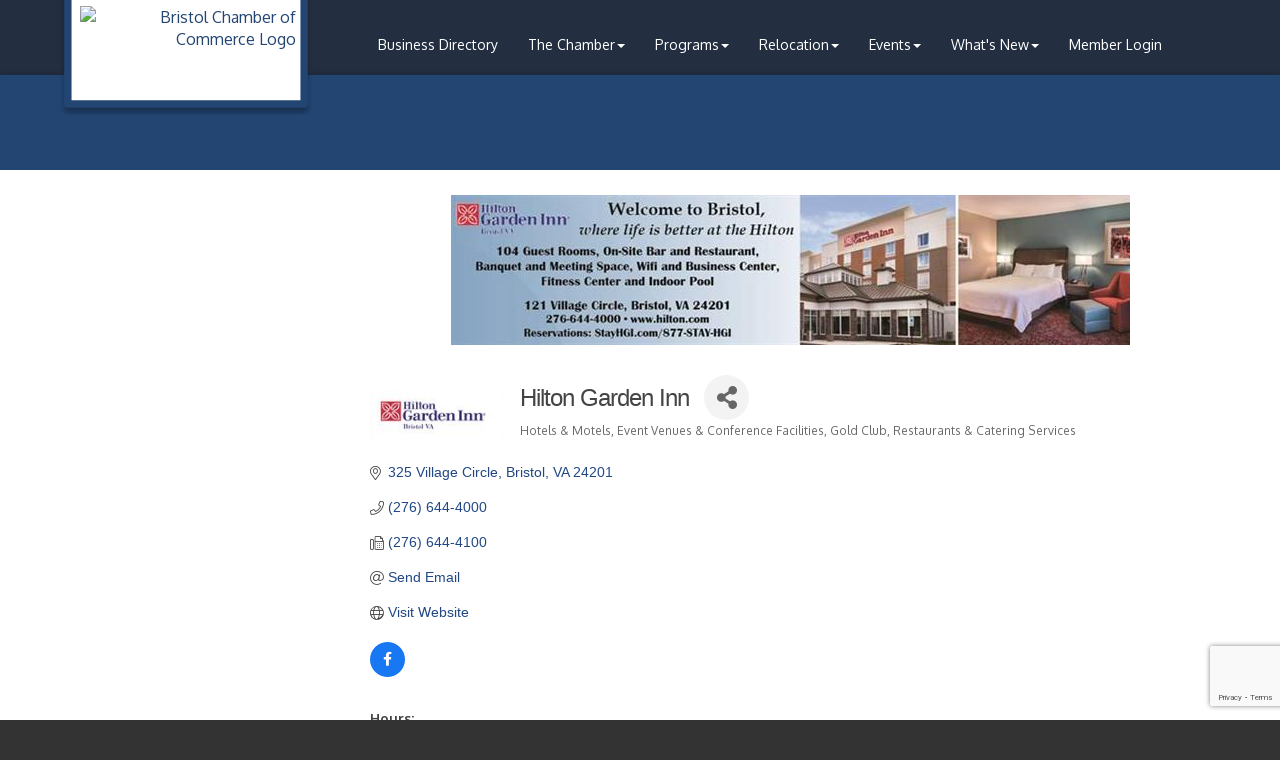

--- FILE ---
content_type: text/html; charset=utf-8
request_url: https://www.google.com/recaptcha/enterprise/anchor?ar=1&k=6LfI_T8rAAAAAMkWHrLP_GfSf3tLy9tKa839wcWa&co=aHR0cHM6Ly93d3cuYnJpc3RvbGNoYW1iZXIuY29tOjQ0Mw..&hl=en&v=N67nZn4AqZkNcbeMu4prBgzg&size=invisible&anchor-ms=20000&execute-ms=30000&cb=ht5lqfnpw7hw
body_size: 48649
content:
<!DOCTYPE HTML><html dir="ltr" lang="en"><head><meta http-equiv="Content-Type" content="text/html; charset=UTF-8">
<meta http-equiv="X-UA-Compatible" content="IE=edge">
<title>reCAPTCHA</title>
<style type="text/css">
/* cyrillic-ext */
@font-face {
  font-family: 'Roboto';
  font-style: normal;
  font-weight: 400;
  font-stretch: 100%;
  src: url(//fonts.gstatic.com/s/roboto/v48/KFO7CnqEu92Fr1ME7kSn66aGLdTylUAMa3GUBHMdazTgWw.woff2) format('woff2');
  unicode-range: U+0460-052F, U+1C80-1C8A, U+20B4, U+2DE0-2DFF, U+A640-A69F, U+FE2E-FE2F;
}
/* cyrillic */
@font-face {
  font-family: 'Roboto';
  font-style: normal;
  font-weight: 400;
  font-stretch: 100%;
  src: url(//fonts.gstatic.com/s/roboto/v48/KFO7CnqEu92Fr1ME7kSn66aGLdTylUAMa3iUBHMdazTgWw.woff2) format('woff2');
  unicode-range: U+0301, U+0400-045F, U+0490-0491, U+04B0-04B1, U+2116;
}
/* greek-ext */
@font-face {
  font-family: 'Roboto';
  font-style: normal;
  font-weight: 400;
  font-stretch: 100%;
  src: url(//fonts.gstatic.com/s/roboto/v48/KFO7CnqEu92Fr1ME7kSn66aGLdTylUAMa3CUBHMdazTgWw.woff2) format('woff2');
  unicode-range: U+1F00-1FFF;
}
/* greek */
@font-face {
  font-family: 'Roboto';
  font-style: normal;
  font-weight: 400;
  font-stretch: 100%;
  src: url(//fonts.gstatic.com/s/roboto/v48/KFO7CnqEu92Fr1ME7kSn66aGLdTylUAMa3-UBHMdazTgWw.woff2) format('woff2');
  unicode-range: U+0370-0377, U+037A-037F, U+0384-038A, U+038C, U+038E-03A1, U+03A3-03FF;
}
/* math */
@font-face {
  font-family: 'Roboto';
  font-style: normal;
  font-weight: 400;
  font-stretch: 100%;
  src: url(//fonts.gstatic.com/s/roboto/v48/KFO7CnqEu92Fr1ME7kSn66aGLdTylUAMawCUBHMdazTgWw.woff2) format('woff2');
  unicode-range: U+0302-0303, U+0305, U+0307-0308, U+0310, U+0312, U+0315, U+031A, U+0326-0327, U+032C, U+032F-0330, U+0332-0333, U+0338, U+033A, U+0346, U+034D, U+0391-03A1, U+03A3-03A9, U+03B1-03C9, U+03D1, U+03D5-03D6, U+03F0-03F1, U+03F4-03F5, U+2016-2017, U+2034-2038, U+203C, U+2040, U+2043, U+2047, U+2050, U+2057, U+205F, U+2070-2071, U+2074-208E, U+2090-209C, U+20D0-20DC, U+20E1, U+20E5-20EF, U+2100-2112, U+2114-2115, U+2117-2121, U+2123-214F, U+2190, U+2192, U+2194-21AE, U+21B0-21E5, U+21F1-21F2, U+21F4-2211, U+2213-2214, U+2216-22FF, U+2308-230B, U+2310, U+2319, U+231C-2321, U+2336-237A, U+237C, U+2395, U+239B-23B7, U+23D0, U+23DC-23E1, U+2474-2475, U+25AF, U+25B3, U+25B7, U+25BD, U+25C1, U+25CA, U+25CC, U+25FB, U+266D-266F, U+27C0-27FF, U+2900-2AFF, U+2B0E-2B11, U+2B30-2B4C, U+2BFE, U+3030, U+FF5B, U+FF5D, U+1D400-1D7FF, U+1EE00-1EEFF;
}
/* symbols */
@font-face {
  font-family: 'Roboto';
  font-style: normal;
  font-weight: 400;
  font-stretch: 100%;
  src: url(//fonts.gstatic.com/s/roboto/v48/KFO7CnqEu92Fr1ME7kSn66aGLdTylUAMaxKUBHMdazTgWw.woff2) format('woff2');
  unicode-range: U+0001-000C, U+000E-001F, U+007F-009F, U+20DD-20E0, U+20E2-20E4, U+2150-218F, U+2190, U+2192, U+2194-2199, U+21AF, U+21E6-21F0, U+21F3, U+2218-2219, U+2299, U+22C4-22C6, U+2300-243F, U+2440-244A, U+2460-24FF, U+25A0-27BF, U+2800-28FF, U+2921-2922, U+2981, U+29BF, U+29EB, U+2B00-2BFF, U+4DC0-4DFF, U+FFF9-FFFB, U+10140-1018E, U+10190-1019C, U+101A0, U+101D0-101FD, U+102E0-102FB, U+10E60-10E7E, U+1D2C0-1D2D3, U+1D2E0-1D37F, U+1F000-1F0FF, U+1F100-1F1AD, U+1F1E6-1F1FF, U+1F30D-1F30F, U+1F315, U+1F31C, U+1F31E, U+1F320-1F32C, U+1F336, U+1F378, U+1F37D, U+1F382, U+1F393-1F39F, U+1F3A7-1F3A8, U+1F3AC-1F3AF, U+1F3C2, U+1F3C4-1F3C6, U+1F3CA-1F3CE, U+1F3D4-1F3E0, U+1F3ED, U+1F3F1-1F3F3, U+1F3F5-1F3F7, U+1F408, U+1F415, U+1F41F, U+1F426, U+1F43F, U+1F441-1F442, U+1F444, U+1F446-1F449, U+1F44C-1F44E, U+1F453, U+1F46A, U+1F47D, U+1F4A3, U+1F4B0, U+1F4B3, U+1F4B9, U+1F4BB, U+1F4BF, U+1F4C8-1F4CB, U+1F4D6, U+1F4DA, U+1F4DF, U+1F4E3-1F4E6, U+1F4EA-1F4ED, U+1F4F7, U+1F4F9-1F4FB, U+1F4FD-1F4FE, U+1F503, U+1F507-1F50B, U+1F50D, U+1F512-1F513, U+1F53E-1F54A, U+1F54F-1F5FA, U+1F610, U+1F650-1F67F, U+1F687, U+1F68D, U+1F691, U+1F694, U+1F698, U+1F6AD, U+1F6B2, U+1F6B9-1F6BA, U+1F6BC, U+1F6C6-1F6CF, U+1F6D3-1F6D7, U+1F6E0-1F6EA, U+1F6F0-1F6F3, U+1F6F7-1F6FC, U+1F700-1F7FF, U+1F800-1F80B, U+1F810-1F847, U+1F850-1F859, U+1F860-1F887, U+1F890-1F8AD, U+1F8B0-1F8BB, U+1F8C0-1F8C1, U+1F900-1F90B, U+1F93B, U+1F946, U+1F984, U+1F996, U+1F9E9, U+1FA00-1FA6F, U+1FA70-1FA7C, U+1FA80-1FA89, U+1FA8F-1FAC6, U+1FACE-1FADC, U+1FADF-1FAE9, U+1FAF0-1FAF8, U+1FB00-1FBFF;
}
/* vietnamese */
@font-face {
  font-family: 'Roboto';
  font-style: normal;
  font-weight: 400;
  font-stretch: 100%;
  src: url(//fonts.gstatic.com/s/roboto/v48/KFO7CnqEu92Fr1ME7kSn66aGLdTylUAMa3OUBHMdazTgWw.woff2) format('woff2');
  unicode-range: U+0102-0103, U+0110-0111, U+0128-0129, U+0168-0169, U+01A0-01A1, U+01AF-01B0, U+0300-0301, U+0303-0304, U+0308-0309, U+0323, U+0329, U+1EA0-1EF9, U+20AB;
}
/* latin-ext */
@font-face {
  font-family: 'Roboto';
  font-style: normal;
  font-weight: 400;
  font-stretch: 100%;
  src: url(//fonts.gstatic.com/s/roboto/v48/KFO7CnqEu92Fr1ME7kSn66aGLdTylUAMa3KUBHMdazTgWw.woff2) format('woff2');
  unicode-range: U+0100-02BA, U+02BD-02C5, U+02C7-02CC, U+02CE-02D7, U+02DD-02FF, U+0304, U+0308, U+0329, U+1D00-1DBF, U+1E00-1E9F, U+1EF2-1EFF, U+2020, U+20A0-20AB, U+20AD-20C0, U+2113, U+2C60-2C7F, U+A720-A7FF;
}
/* latin */
@font-face {
  font-family: 'Roboto';
  font-style: normal;
  font-weight: 400;
  font-stretch: 100%;
  src: url(//fonts.gstatic.com/s/roboto/v48/KFO7CnqEu92Fr1ME7kSn66aGLdTylUAMa3yUBHMdazQ.woff2) format('woff2');
  unicode-range: U+0000-00FF, U+0131, U+0152-0153, U+02BB-02BC, U+02C6, U+02DA, U+02DC, U+0304, U+0308, U+0329, U+2000-206F, U+20AC, U+2122, U+2191, U+2193, U+2212, U+2215, U+FEFF, U+FFFD;
}
/* cyrillic-ext */
@font-face {
  font-family: 'Roboto';
  font-style: normal;
  font-weight: 500;
  font-stretch: 100%;
  src: url(//fonts.gstatic.com/s/roboto/v48/KFO7CnqEu92Fr1ME7kSn66aGLdTylUAMa3GUBHMdazTgWw.woff2) format('woff2');
  unicode-range: U+0460-052F, U+1C80-1C8A, U+20B4, U+2DE0-2DFF, U+A640-A69F, U+FE2E-FE2F;
}
/* cyrillic */
@font-face {
  font-family: 'Roboto';
  font-style: normal;
  font-weight: 500;
  font-stretch: 100%;
  src: url(//fonts.gstatic.com/s/roboto/v48/KFO7CnqEu92Fr1ME7kSn66aGLdTylUAMa3iUBHMdazTgWw.woff2) format('woff2');
  unicode-range: U+0301, U+0400-045F, U+0490-0491, U+04B0-04B1, U+2116;
}
/* greek-ext */
@font-face {
  font-family: 'Roboto';
  font-style: normal;
  font-weight: 500;
  font-stretch: 100%;
  src: url(//fonts.gstatic.com/s/roboto/v48/KFO7CnqEu92Fr1ME7kSn66aGLdTylUAMa3CUBHMdazTgWw.woff2) format('woff2');
  unicode-range: U+1F00-1FFF;
}
/* greek */
@font-face {
  font-family: 'Roboto';
  font-style: normal;
  font-weight: 500;
  font-stretch: 100%;
  src: url(//fonts.gstatic.com/s/roboto/v48/KFO7CnqEu92Fr1ME7kSn66aGLdTylUAMa3-UBHMdazTgWw.woff2) format('woff2');
  unicode-range: U+0370-0377, U+037A-037F, U+0384-038A, U+038C, U+038E-03A1, U+03A3-03FF;
}
/* math */
@font-face {
  font-family: 'Roboto';
  font-style: normal;
  font-weight: 500;
  font-stretch: 100%;
  src: url(//fonts.gstatic.com/s/roboto/v48/KFO7CnqEu92Fr1ME7kSn66aGLdTylUAMawCUBHMdazTgWw.woff2) format('woff2');
  unicode-range: U+0302-0303, U+0305, U+0307-0308, U+0310, U+0312, U+0315, U+031A, U+0326-0327, U+032C, U+032F-0330, U+0332-0333, U+0338, U+033A, U+0346, U+034D, U+0391-03A1, U+03A3-03A9, U+03B1-03C9, U+03D1, U+03D5-03D6, U+03F0-03F1, U+03F4-03F5, U+2016-2017, U+2034-2038, U+203C, U+2040, U+2043, U+2047, U+2050, U+2057, U+205F, U+2070-2071, U+2074-208E, U+2090-209C, U+20D0-20DC, U+20E1, U+20E5-20EF, U+2100-2112, U+2114-2115, U+2117-2121, U+2123-214F, U+2190, U+2192, U+2194-21AE, U+21B0-21E5, U+21F1-21F2, U+21F4-2211, U+2213-2214, U+2216-22FF, U+2308-230B, U+2310, U+2319, U+231C-2321, U+2336-237A, U+237C, U+2395, U+239B-23B7, U+23D0, U+23DC-23E1, U+2474-2475, U+25AF, U+25B3, U+25B7, U+25BD, U+25C1, U+25CA, U+25CC, U+25FB, U+266D-266F, U+27C0-27FF, U+2900-2AFF, U+2B0E-2B11, U+2B30-2B4C, U+2BFE, U+3030, U+FF5B, U+FF5D, U+1D400-1D7FF, U+1EE00-1EEFF;
}
/* symbols */
@font-face {
  font-family: 'Roboto';
  font-style: normal;
  font-weight: 500;
  font-stretch: 100%;
  src: url(//fonts.gstatic.com/s/roboto/v48/KFO7CnqEu92Fr1ME7kSn66aGLdTylUAMaxKUBHMdazTgWw.woff2) format('woff2');
  unicode-range: U+0001-000C, U+000E-001F, U+007F-009F, U+20DD-20E0, U+20E2-20E4, U+2150-218F, U+2190, U+2192, U+2194-2199, U+21AF, U+21E6-21F0, U+21F3, U+2218-2219, U+2299, U+22C4-22C6, U+2300-243F, U+2440-244A, U+2460-24FF, U+25A0-27BF, U+2800-28FF, U+2921-2922, U+2981, U+29BF, U+29EB, U+2B00-2BFF, U+4DC0-4DFF, U+FFF9-FFFB, U+10140-1018E, U+10190-1019C, U+101A0, U+101D0-101FD, U+102E0-102FB, U+10E60-10E7E, U+1D2C0-1D2D3, U+1D2E0-1D37F, U+1F000-1F0FF, U+1F100-1F1AD, U+1F1E6-1F1FF, U+1F30D-1F30F, U+1F315, U+1F31C, U+1F31E, U+1F320-1F32C, U+1F336, U+1F378, U+1F37D, U+1F382, U+1F393-1F39F, U+1F3A7-1F3A8, U+1F3AC-1F3AF, U+1F3C2, U+1F3C4-1F3C6, U+1F3CA-1F3CE, U+1F3D4-1F3E0, U+1F3ED, U+1F3F1-1F3F3, U+1F3F5-1F3F7, U+1F408, U+1F415, U+1F41F, U+1F426, U+1F43F, U+1F441-1F442, U+1F444, U+1F446-1F449, U+1F44C-1F44E, U+1F453, U+1F46A, U+1F47D, U+1F4A3, U+1F4B0, U+1F4B3, U+1F4B9, U+1F4BB, U+1F4BF, U+1F4C8-1F4CB, U+1F4D6, U+1F4DA, U+1F4DF, U+1F4E3-1F4E6, U+1F4EA-1F4ED, U+1F4F7, U+1F4F9-1F4FB, U+1F4FD-1F4FE, U+1F503, U+1F507-1F50B, U+1F50D, U+1F512-1F513, U+1F53E-1F54A, U+1F54F-1F5FA, U+1F610, U+1F650-1F67F, U+1F687, U+1F68D, U+1F691, U+1F694, U+1F698, U+1F6AD, U+1F6B2, U+1F6B9-1F6BA, U+1F6BC, U+1F6C6-1F6CF, U+1F6D3-1F6D7, U+1F6E0-1F6EA, U+1F6F0-1F6F3, U+1F6F7-1F6FC, U+1F700-1F7FF, U+1F800-1F80B, U+1F810-1F847, U+1F850-1F859, U+1F860-1F887, U+1F890-1F8AD, U+1F8B0-1F8BB, U+1F8C0-1F8C1, U+1F900-1F90B, U+1F93B, U+1F946, U+1F984, U+1F996, U+1F9E9, U+1FA00-1FA6F, U+1FA70-1FA7C, U+1FA80-1FA89, U+1FA8F-1FAC6, U+1FACE-1FADC, U+1FADF-1FAE9, U+1FAF0-1FAF8, U+1FB00-1FBFF;
}
/* vietnamese */
@font-face {
  font-family: 'Roboto';
  font-style: normal;
  font-weight: 500;
  font-stretch: 100%;
  src: url(//fonts.gstatic.com/s/roboto/v48/KFO7CnqEu92Fr1ME7kSn66aGLdTylUAMa3OUBHMdazTgWw.woff2) format('woff2');
  unicode-range: U+0102-0103, U+0110-0111, U+0128-0129, U+0168-0169, U+01A0-01A1, U+01AF-01B0, U+0300-0301, U+0303-0304, U+0308-0309, U+0323, U+0329, U+1EA0-1EF9, U+20AB;
}
/* latin-ext */
@font-face {
  font-family: 'Roboto';
  font-style: normal;
  font-weight: 500;
  font-stretch: 100%;
  src: url(//fonts.gstatic.com/s/roboto/v48/KFO7CnqEu92Fr1ME7kSn66aGLdTylUAMa3KUBHMdazTgWw.woff2) format('woff2');
  unicode-range: U+0100-02BA, U+02BD-02C5, U+02C7-02CC, U+02CE-02D7, U+02DD-02FF, U+0304, U+0308, U+0329, U+1D00-1DBF, U+1E00-1E9F, U+1EF2-1EFF, U+2020, U+20A0-20AB, U+20AD-20C0, U+2113, U+2C60-2C7F, U+A720-A7FF;
}
/* latin */
@font-face {
  font-family: 'Roboto';
  font-style: normal;
  font-weight: 500;
  font-stretch: 100%;
  src: url(//fonts.gstatic.com/s/roboto/v48/KFO7CnqEu92Fr1ME7kSn66aGLdTylUAMa3yUBHMdazQ.woff2) format('woff2');
  unicode-range: U+0000-00FF, U+0131, U+0152-0153, U+02BB-02BC, U+02C6, U+02DA, U+02DC, U+0304, U+0308, U+0329, U+2000-206F, U+20AC, U+2122, U+2191, U+2193, U+2212, U+2215, U+FEFF, U+FFFD;
}
/* cyrillic-ext */
@font-face {
  font-family: 'Roboto';
  font-style: normal;
  font-weight: 900;
  font-stretch: 100%;
  src: url(//fonts.gstatic.com/s/roboto/v48/KFO7CnqEu92Fr1ME7kSn66aGLdTylUAMa3GUBHMdazTgWw.woff2) format('woff2');
  unicode-range: U+0460-052F, U+1C80-1C8A, U+20B4, U+2DE0-2DFF, U+A640-A69F, U+FE2E-FE2F;
}
/* cyrillic */
@font-face {
  font-family: 'Roboto';
  font-style: normal;
  font-weight: 900;
  font-stretch: 100%;
  src: url(//fonts.gstatic.com/s/roboto/v48/KFO7CnqEu92Fr1ME7kSn66aGLdTylUAMa3iUBHMdazTgWw.woff2) format('woff2');
  unicode-range: U+0301, U+0400-045F, U+0490-0491, U+04B0-04B1, U+2116;
}
/* greek-ext */
@font-face {
  font-family: 'Roboto';
  font-style: normal;
  font-weight: 900;
  font-stretch: 100%;
  src: url(//fonts.gstatic.com/s/roboto/v48/KFO7CnqEu92Fr1ME7kSn66aGLdTylUAMa3CUBHMdazTgWw.woff2) format('woff2');
  unicode-range: U+1F00-1FFF;
}
/* greek */
@font-face {
  font-family: 'Roboto';
  font-style: normal;
  font-weight: 900;
  font-stretch: 100%;
  src: url(//fonts.gstatic.com/s/roboto/v48/KFO7CnqEu92Fr1ME7kSn66aGLdTylUAMa3-UBHMdazTgWw.woff2) format('woff2');
  unicode-range: U+0370-0377, U+037A-037F, U+0384-038A, U+038C, U+038E-03A1, U+03A3-03FF;
}
/* math */
@font-face {
  font-family: 'Roboto';
  font-style: normal;
  font-weight: 900;
  font-stretch: 100%;
  src: url(//fonts.gstatic.com/s/roboto/v48/KFO7CnqEu92Fr1ME7kSn66aGLdTylUAMawCUBHMdazTgWw.woff2) format('woff2');
  unicode-range: U+0302-0303, U+0305, U+0307-0308, U+0310, U+0312, U+0315, U+031A, U+0326-0327, U+032C, U+032F-0330, U+0332-0333, U+0338, U+033A, U+0346, U+034D, U+0391-03A1, U+03A3-03A9, U+03B1-03C9, U+03D1, U+03D5-03D6, U+03F0-03F1, U+03F4-03F5, U+2016-2017, U+2034-2038, U+203C, U+2040, U+2043, U+2047, U+2050, U+2057, U+205F, U+2070-2071, U+2074-208E, U+2090-209C, U+20D0-20DC, U+20E1, U+20E5-20EF, U+2100-2112, U+2114-2115, U+2117-2121, U+2123-214F, U+2190, U+2192, U+2194-21AE, U+21B0-21E5, U+21F1-21F2, U+21F4-2211, U+2213-2214, U+2216-22FF, U+2308-230B, U+2310, U+2319, U+231C-2321, U+2336-237A, U+237C, U+2395, U+239B-23B7, U+23D0, U+23DC-23E1, U+2474-2475, U+25AF, U+25B3, U+25B7, U+25BD, U+25C1, U+25CA, U+25CC, U+25FB, U+266D-266F, U+27C0-27FF, U+2900-2AFF, U+2B0E-2B11, U+2B30-2B4C, U+2BFE, U+3030, U+FF5B, U+FF5D, U+1D400-1D7FF, U+1EE00-1EEFF;
}
/* symbols */
@font-face {
  font-family: 'Roboto';
  font-style: normal;
  font-weight: 900;
  font-stretch: 100%;
  src: url(//fonts.gstatic.com/s/roboto/v48/KFO7CnqEu92Fr1ME7kSn66aGLdTylUAMaxKUBHMdazTgWw.woff2) format('woff2');
  unicode-range: U+0001-000C, U+000E-001F, U+007F-009F, U+20DD-20E0, U+20E2-20E4, U+2150-218F, U+2190, U+2192, U+2194-2199, U+21AF, U+21E6-21F0, U+21F3, U+2218-2219, U+2299, U+22C4-22C6, U+2300-243F, U+2440-244A, U+2460-24FF, U+25A0-27BF, U+2800-28FF, U+2921-2922, U+2981, U+29BF, U+29EB, U+2B00-2BFF, U+4DC0-4DFF, U+FFF9-FFFB, U+10140-1018E, U+10190-1019C, U+101A0, U+101D0-101FD, U+102E0-102FB, U+10E60-10E7E, U+1D2C0-1D2D3, U+1D2E0-1D37F, U+1F000-1F0FF, U+1F100-1F1AD, U+1F1E6-1F1FF, U+1F30D-1F30F, U+1F315, U+1F31C, U+1F31E, U+1F320-1F32C, U+1F336, U+1F378, U+1F37D, U+1F382, U+1F393-1F39F, U+1F3A7-1F3A8, U+1F3AC-1F3AF, U+1F3C2, U+1F3C4-1F3C6, U+1F3CA-1F3CE, U+1F3D4-1F3E0, U+1F3ED, U+1F3F1-1F3F3, U+1F3F5-1F3F7, U+1F408, U+1F415, U+1F41F, U+1F426, U+1F43F, U+1F441-1F442, U+1F444, U+1F446-1F449, U+1F44C-1F44E, U+1F453, U+1F46A, U+1F47D, U+1F4A3, U+1F4B0, U+1F4B3, U+1F4B9, U+1F4BB, U+1F4BF, U+1F4C8-1F4CB, U+1F4D6, U+1F4DA, U+1F4DF, U+1F4E3-1F4E6, U+1F4EA-1F4ED, U+1F4F7, U+1F4F9-1F4FB, U+1F4FD-1F4FE, U+1F503, U+1F507-1F50B, U+1F50D, U+1F512-1F513, U+1F53E-1F54A, U+1F54F-1F5FA, U+1F610, U+1F650-1F67F, U+1F687, U+1F68D, U+1F691, U+1F694, U+1F698, U+1F6AD, U+1F6B2, U+1F6B9-1F6BA, U+1F6BC, U+1F6C6-1F6CF, U+1F6D3-1F6D7, U+1F6E0-1F6EA, U+1F6F0-1F6F3, U+1F6F7-1F6FC, U+1F700-1F7FF, U+1F800-1F80B, U+1F810-1F847, U+1F850-1F859, U+1F860-1F887, U+1F890-1F8AD, U+1F8B0-1F8BB, U+1F8C0-1F8C1, U+1F900-1F90B, U+1F93B, U+1F946, U+1F984, U+1F996, U+1F9E9, U+1FA00-1FA6F, U+1FA70-1FA7C, U+1FA80-1FA89, U+1FA8F-1FAC6, U+1FACE-1FADC, U+1FADF-1FAE9, U+1FAF0-1FAF8, U+1FB00-1FBFF;
}
/* vietnamese */
@font-face {
  font-family: 'Roboto';
  font-style: normal;
  font-weight: 900;
  font-stretch: 100%;
  src: url(//fonts.gstatic.com/s/roboto/v48/KFO7CnqEu92Fr1ME7kSn66aGLdTylUAMa3OUBHMdazTgWw.woff2) format('woff2');
  unicode-range: U+0102-0103, U+0110-0111, U+0128-0129, U+0168-0169, U+01A0-01A1, U+01AF-01B0, U+0300-0301, U+0303-0304, U+0308-0309, U+0323, U+0329, U+1EA0-1EF9, U+20AB;
}
/* latin-ext */
@font-face {
  font-family: 'Roboto';
  font-style: normal;
  font-weight: 900;
  font-stretch: 100%;
  src: url(//fonts.gstatic.com/s/roboto/v48/KFO7CnqEu92Fr1ME7kSn66aGLdTylUAMa3KUBHMdazTgWw.woff2) format('woff2');
  unicode-range: U+0100-02BA, U+02BD-02C5, U+02C7-02CC, U+02CE-02D7, U+02DD-02FF, U+0304, U+0308, U+0329, U+1D00-1DBF, U+1E00-1E9F, U+1EF2-1EFF, U+2020, U+20A0-20AB, U+20AD-20C0, U+2113, U+2C60-2C7F, U+A720-A7FF;
}
/* latin */
@font-face {
  font-family: 'Roboto';
  font-style: normal;
  font-weight: 900;
  font-stretch: 100%;
  src: url(//fonts.gstatic.com/s/roboto/v48/KFO7CnqEu92Fr1ME7kSn66aGLdTylUAMa3yUBHMdazQ.woff2) format('woff2');
  unicode-range: U+0000-00FF, U+0131, U+0152-0153, U+02BB-02BC, U+02C6, U+02DA, U+02DC, U+0304, U+0308, U+0329, U+2000-206F, U+20AC, U+2122, U+2191, U+2193, U+2212, U+2215, U+FEFF, U+FFFD;
}

</style>
<link rel="stylesheet" type="text/css" href="https://www.gstatic.com/recaptcha/releases/N67nZn4AqZkNcbeMu4prBgzg/styles__ltr.css">
<script nonce="74BadOzhCWoDjDW0LYkA1g" type="text/javascript">window['__recaptcha_api'] = 'https://www.google.com/recaptcha/enterprise/';</script>
<script type="text/javascript" src="https://www.gstatic.com/recaptcha/releases/N67nZn4AqZkNcbeMu4prBgzg/recaptcha__en.js" nonce="74BadOzhCWoDjDW0LYkA1g">
      
    </script></head>
<body><div id="rc-anchor-alert" class="rc-anchor-alert"></div>
<input type="hidden" id="recaptcha-token" value="[base64]">
<script type="text/javascript" nonce="74BadOzhCWoDjDW0LYkA1g">
      recaptcha.anchor.Main.init("[\x22ainput\x22,[\x22bgdata\x22,\x22\x22,\[base64]/[base64]/MjU1Ong/[base64]/[base64]/[base64]/[base64]/[base64]/[base64]/[base64]/[base64]/[base64]/[base64]/[base64]/[base64]/[base64]/[base64]/[base64]\\u003d\x22,\[base64]\x22,\[base64]/[base64]/Ci8Ouw4kQwqrCq8Ohw5jDjgJJw4jCsgnDisKGGFjCvj/[base64]/w5Ngwr3ClTbDvhkRw5vDtQXCn8O+dBI+w414w4wHwqUwN8KwwrwID8KrwqfCv8KvRMKqSD5Dw6DCtsKLPBJPOG/CqMKVw7jCnijDrQzCrcKQHgzDj8ODw4vCghIUScOywrAtQlkNcMOHwrXDlRzDjk0JwoRlZsKcQgldwrvDssOiWWUwTCDDtsKaKFLClSLCtsKfdsOUeE8nwo5ycsKcwqXCjiF+L8OJE8KxPnXChcOjwpp7wpHCmVLDjMK/[base64]/CssOCSsOYPcKVwp3DvgRHw4MDwq3DosOOw4NYTjzDsMOJw6omOR5dw5hrG8OpGDzDqcOMdHBKw6/[base64]/[base64]/w4t/[base64]/DgcOkw4jCscOLwqI5Tyd7wofDoHIxWTjCnwU4wplXwq/DpHhYwqwgAwVGw6I0wrjDsMKSw73DvwJGwpAaF8Kuwr8LQcK2wqLCj8KsacKuw5QoUX82w7LDvMOlWyHDg8Kww6pLw6HDkHIPwrJXTcKkwqLCpsKDY8OFAS3ChVY8SWjDkcKHMSDDr3LDkcKcwqLDkcOJw7Q6chjCojLDo04YwoleY8K/CsKGG0jDkcKWwqIIw7VSWm/Dt1DCjsKBEBtGEQI7AE7Ch8KdwqA3w5LCosK5w5ItGQUJNGE4R8O7K8Ogw4Z5JsKSw68+wpBnw5/DqxXDvBjCrMKhVGMmw4zCtChUw63Du8Kyw402w40BDcKIwow5CcKCw6oGwonDrcOAQ8ONw5PDmsKVGcKuJMO0CMOyMwrCnDLDtAJKw5fCtjt0JF/ChcKVH8ODw4R1wqkFd8Ohw7/DrMK4YSbChilgw6jDgxzDtGAEwpZ3w5PCkw0Abgs4w5nDknRPwp3DksKBw58Owp4Qw4/[base64]/[base64]/DmAY8NwrCs8KFAcOSPsOYw6g7P8OvbQ3ChVwswq/CrmjCrl58w7Qpw5spX0QdDyrDuhjDvMORAMO4VSDDtcK4wpswMRp4wqDCvMKfB3/CkRVewqnDpMK2wrfDkcK5V8KlIE5bWVMEwokCwr9Dw7N2wpTCnDjDs07Dmy1zw4/DrUInw5grQFNCw6TCjzDDr8K7PDFXA0/DjG3CvMKhP0zCucORw4FIITIYwrYTf8O1EcKJwqdMw6wFZsOBQ8Kmwrdywp3CoFfChMKOwpQAVMK/w6x6fnbChVxZJcOvdMOkBsO4ccKfb3fDgX7Dk07DkEjCsRXDoMOBwqt+wr56wqDCv8Krw5/Ck1lcw4IwOMK3wo3CicKEwq/[base64]/CsHI+w69xFcOUFAMjUsOvw6vDtcKdwovDgMKCQMOuwrw+W8KFw6nDsMOlwq7DvEBSUhLDrhoEwqHClz7CtAosw4UMGsK6w6LDi8Oqw5HDlsOLE1DCnQB7w7TCrsO6AcK3wqoYw6zDqx7DmzHDkkzClGJEVsOyUzvDnAtBw5zDmFgewqx/w5keCFrDgsOYNsKFX8KjVMOLbsKnccOYQgxxIMOEf8OtVElgw7fCgRDCgFbDmybCqWrCgkF2w6B3D8OWbSJUwrXDoXUgUV3DsWoYw7nCiWDDrsK0wrnClmcCw43CvSI/wprCrcOAw53DpsK0GlHChsKkEBQcwq8GwoRrwobCkm7CnC/[base64]/DvsK+w5bDq311w6J2RR9Yw4VRYmQ0Gl3DgMOrOWjCi3DCmFXDpMKdBnHCt8KLHBvCmHnCrm94HcKQwqTCl2/CplgRIR3DtUXDvcOfwrU9XxVUUsONA8K6wpPCqcKULBTDnDLDocOAD8OnwoHDlMKaXmrDtnDDhwdTwpPCtsO+MMOwfBJEJmfCosKKFsKBMMKzUSrCn8KbOMOuXDXCrHzDr8O9I8Ktwq5mwo7Cm8Oww5zDrAo3PVzDm1IawpnCn8KLacKewqrDownCuMKBwq/DtMKWImLCqcOzJVsfw5o2LlDClsOlw4fDocO5GVNlw6IPw5vDqQ9Uw58eVkLCrQBkw5rDsn3DtzPDmcKqSBzDicO/[base64]/CtjDCl8Klw67Dvk58LxAPw4d4FCzChMKDUm57NiJjwrFqwq3CmsOWcW7CvcO8IznDvMOUw7HDmFPCrsKlN8KcfMKOw7Rqwop3wozDvx/CimTCi8KLw7plbU53OsOWwonDnkPCjMO2DC/[base64]/Dk03DrgnDpz/DjC/DtcKJw7DDmyx5wrUUO8Oyw6nCoW/DmcOHc8OAwr/DnCU6WEfDg8ODwpXDoEoQKUPDvcKVdMKAw7UtwrTDgcKPQk/Cr0LCoy7Ch8KewqzCpltiUsOEHsOFLcK8wr50wrLCiwrDo8OPw5kKNcKvJ8KhNsKOUMKSw51Yw69YwpRZdsOowoPDpcKGw6tQwobCv8OZw5FJwo8+wqcpw4DDpwZPw5oiw6rDv8KZwoDCui/DtWDCoQzDrULDmcOiwrzDvcKDwrpfBwUaHGRFEX/ChQnCvsKpw5fDqsOZWMKXwrcxPx3CoxYcRRzCmEkMTsKlAMKvO2/CoXrDrFfCu2jCn0TCgsOzVyVUw5HCssKsfGnCrMOQWMOtwrYiwqPCjsOVw47CrcOAw7nCt8OYEcKVUFnDs8KYUVUlw6fDjwbCrcKjDsOmwrVawpfDtMO+w7gkw7PCsW8KNMO6w50RFXIwVXk/G3AUfMOyw4d9W1rDoV3CkRcjBU/Di8OlwoNvZm0owq8vQAdVERQ5w4xfw5BMwqIewrXCtV/Dik/CsxjCpCDDkkthETUteHvCszFyGsOWwpbDqn7CpsKTfsOzGsOQw4bDssKJD8KZw6c3wpzDlDfCosK9fSc8ADEiwqMzAQFNw78Iwqd/M8KEEsOhwpk6DBHChxPDsFfCv8OEw4tndRRaw5PDncKbKcOgHsKZwpDClMK2RE1dGS3CvlrCvsK/QMOzX8KvCmjCq8KrUsKrWcKECsOuw6zDjCDDhFUDccOZwq7CjQDDoDgow7TDusOBw43Dq8KhNHvDhMOIwqx8woHCksO3w5XCq1jDusKbw6/[base64]/HwbCoERDGzrCo3jDncKgEEnCiWMowqXCj8KYw73DoR/DmRY3w5jCoMOow7w9w6/CvMKgZ8OcX8Ocw5/Cs8OPPwodNh7CqcOeLcOOwootK8OzFVHDlMKiHcO9dkvDqG3DhcKBw7jCvn7CksK1CMO8w6PCgWIWEhHCrC8uw4/Dn8KnZsOmZcKGGsKYw4zDklfCr8Omwp3Cn8KyIW1Kw5PCpcOswq/CtDgkR8Oyw4XCvQpDwozDpcKaw4TDu8OAw7XDq8KYDsKYwoPCnE/Ct2nDmAFQw6cXwoDCjXgDwqHClMK1w5XDoTl3PQwnIsOlR8OnQ8OcYcONUxZsw5dew5wtw4NBEwzDvSoKBcK8OsKbw7wSwqfDj8KuZBPDpGQKw6Y0wp/CtX5UwrpBwrtBMlvDsnl/I2VJw5XDnsOiL8KNbE/Cq8ODwrBfw6jDosOOFMKhwpdYw7YQPHAwwrVRDHHCpDvCvgDDqFnDggDDsFNPw5HCoCPDlsOfw4HCvSjCj8OcYh94woBww40DwoHDhcOtCyNPwps/[base64]/[base64]/DosOLcErDpEZxw6vDlyQAwrIvBnLDk0Nfwq4wKwfDpQzDm2zCrQF2PVlMNcOkw5F/[base64]/[base64]/HD0bwr0RR8O/wpfCqTN+L8KndS7DoMOnwq1Hw4M9AcOxNDjDnjDCsyY1w4Mlw5vDpMKSw5LCpnICBWdzXMOvEcOgOMOLw6PDmCV9w7/CiMOpVC48fcO4dsOIwoPDncOjMxfDoMKfw5Qlw4UhRSfDscKJbRrCq3dOw5/Dm8KGWMKPwqvCt301w6fDicKlJMOGDcOGwoQxD2nChDE6aF5ewqjCvTIEBcKjw5TCiBrDq8OcwqIYOi/ClV3CrsOXwpUhDFV6wqcHU0LCjE3CqsOFcXsYwpbDhj0nc31ZdV4ScxzDpx1Jw58Xw5ZhNsK+w7gnacKBcsKVwoRpw7ICZE9Iw6fDtQJOw45vH8Ohw608wovDt1LCuT8mIcOtwphqwppXQsKTwrLDj2zDr1LDkMOMw4vDoGALYSpewrXDjzQww7nCvSnCgl/Dixx+woReIsOUw74mwpNBw7chEsKhw6/CkcKQw4hIWUHDn8O6GCweI8KkVMOjMg7Dq8O4dsK0CS8tQsKtX2nCgsKHwoHDrcK3E3XCicOpw7XCg8KWGSJmwo/CtUfDhmRuwpl8NcO2w5Riw6AAT8K6wrPCtDDCizwPwo/Ch8KhPALClsOcw6UvecKLQTfDoXTDh8OGw5/DlgrCjMK1dCrDnWfDnxs1L8Kqw6MnwrEhw7gfw5h1w60MPnUuHwFobcO9wr/DmMKjX0TCjVHCi8Ojw4RfwrzCisKNcR7CvGdWfMOfK8KbBGjDgTQ1Y8OeDg3Cm3HDlWoDwoxIdnvDlQ1DwqsvWHjCq3HDgcKgER/CugvCpk3Dt8OoG2kkG0IAwqx7wq40woB8cz5aw6bCr8Oow5jDojAzwpgAwpXDk8Oiw5d3w4bDv8OJJn0swplTNBp3woHCsV5pWsOHwqzCgXJBX07CtkVZw6PCjFxJw5/Ci8OQVwdJWBbDjBPCtThMcBd6w69mwpACPcOcworCrcKKQlkiwrxJejrDiMOEwr0YwqRiwojCpU/Cs8KcMzXChRtOcsOMYDDDhQY7SsKiw7F2Hnx7fsOfw7lRPMKsEMO/ElR/[base64]/DqSNdwoHDmSkYGDfDt8KwexFtw6BpS8KbOC7CviZWI8OBw41zwpLDocOZQg/[base64]/DsMOuwq9jFsORSsORW3XCoMK9DQk1wqVSf3EDcmrDgcKVwq44THwCE8K2woXCrV3DnsKiw4Iiw6dOwozCl8ORInwFRcODNxLCvBPChsORw7R6KGbDtsK7cmvCosKNw6gRwq9RwoFACF3Cr8OUKMK5RMKgc1J9wrHDiHhRKQ/DgHg9M8KkLkltwqXCg8OsLGXDo8ODZcKrwpvDrcKaEsO8wqc1wozDu8KmDsOPw5fCl8KJWcK/JHvDjj7ChR8DVsK9w53DuMO5w65Jw6EdIcKLw7pMEg/DsBxrDsOXAsK/VzISw6U0UcOLRMKwwqjCu8KLwrpkaTPCkMOUwqLCjBHCvj3DqMOJBcK5wqTDuV7Din/DqW3Clm8OwrYWV8OYw7vCrMOnwpkKwqjDlsOaRR1aw511TcOBfkVRw5oWw5nDuQduNhHDlGvCvsKfw7dbWsO8woE9w5kDw4PDg8KJB1liwp/CpUcrdcKqGcKiHcOzwp7CnHEEecKww77CssOwGhV/w5zDr8O1wrFEYcOpw6vCqic0bWDCoTTDrcOYw7Ydw67DksKDwovDtwHDvm/DoBfDosOrwoJnw4FMdcK7wq1oSg53UsKmPnVHPcKywpBqw7HCuCvDv0/[base64]/Cn1wKw7YbfsOrFHrCv8O3w73Dpg/DlsKNwo3ClSR5wq9JwpErwrpZw7ItNcOFJGXDjlzCuMOoOGXCq8KVwoLCpMKyMy9Qw7TDuzlPfwXDvEnDhg8Cwqlow5XDl8ORICd+w4MpaMKQRw3DqWkcUsK3wrbCkCHDssKcw4oecxHDtX5NBSjCgUA8wprDh2p0w5rDlMKtaEDCoMOEw43DnwR/[base64]/w4UPwqBzQXPDl8Ksw6xLw5LCsR8XwocIQMK0w7zDncKzI8KZNFvDrcKjw47DtgJHc2o/wrIHC8KePcKYRxPCvcOPw67DmsOTWsO3JBt2CxZNwo7CsH4zw6fDuFPCsgo3wo3Cs8O+w6nDiBvDp8KFCGEGF8K3w4zChloCwqnCpcKHwoXDtsKGSQLCkHcZLQdkLjzDpXXCljXCilg6wq0Ww6fDoMO7RGwPw7LDqMOzw5EDWWnDo8K4bcOkV8O/[base64]/CvUhbMcKfwrzDtcO5W3MLworDjcOlP1/[base64]/Ds8OSP8K9YMOZwrHDnWQ+w5oWSBtaw6ktwq4hw6g7QAJBwq/CghZLS8KrwolewrrDvS7CmSlEeVXDukPChcO1wr5HworCmkvDvsO9wrvDkMOARjlewovCp8OmSsOAw4bDngnCoHPCiMOMw4bDssKQaX/Dr3nDhVTDisK+LMOEfV9dSlsZwpLCnglYw5PDl8OSe8O0w6HDs0dAw4NtfcKfwo4lIApiKgDCgivCsG1sbsOjw4U+a8OMwoBqcnvCkWEhw5fDu8OMDMKWUMKLBcOGwpbCicKPw45iwrhuTMOfd0bDhWJmw5PDoD/DiiM5w4MbPsOZwpJ+wqnDh8OkwoZ/[base64]/DuWXDqhXDp1MVwr9QwpPCpsODwqMDw7YgM8OqGjN5w6zCocO7w7jDvnVTw5MRw5/[base64]/CicOZT8KJwoPDlzDDvTXDoxDCsgcTZsKIwoNmwoM7wqVZwrdcwrrDoAXDslcsJDlHERTCnsKcHMOEYAbDusKew65qMjQGCcOzwp4YMWsqwqYvNcKvw5kZAAvDplfCqcKTw64UU8KZGMKewpjCpsKgwp8mC8KvUMOwR8K6wqYdesO2Nh48OMK+KjTDq8OMw6hTP8OOEB/CgMKgwqjDrMKDwrtJYGw8DhslwqPDoGYHwqlCV3PDkh/DosKhMMOCw4jDlV5YeBzCmSTCl33DhMOhLcKcwr7DiwXCsRLDnsOWTV85WcOEJ8KjYUo4ERZKwqnCvHFjw57CosKfwpUuw73Cq8Knw587LgQ3B8OLw5/[base64]/WWzDo8O2WsKuw4zDtsOaYMKwaDXDkx7CtAttwoHCkMObag/Cs8OHQsK2woAmw6LDkhsQwrt2c20WwoLDtH/Ck8OpSMOCw5PDs8KTwoPCpjPDncKYbsOcwpEbwovDiMKnw7jCm8KubcKNGUkjVsKrCTTDsUfDncKpbsOLwpHDnsK/MwUrw5zDjMOHwpFdw6HCo0TCiMOzw7fCq8Oiw6LChcOIw4AMKy1kFiHDsTIKw5p3w41+CmcDOXTDoMKGw7XCoSTCocO9IgzCnzrCpMK+LsK4Nl/[base64]/[base64]/[base64]/[base64]/w6M9w5wacQV4MMKdBMKJwr0mM1zDhxbDl8OHY2wyFsOrRStLw4EMwqbCi8OKw5/DjsKzIMK1KcOkSX7Dr8KQBcKWw7TCu8KBDcOfwqvCuXvCpHnDux/Ctwc/GcOvO8O7IBXDp8KpGFobw7LCsxTCgEcrw5jDu8Kow4h9wqjCmMO5TsKnOsOYAMOgwpETIgjCoXlnViDCssKhbEBDXMOCwoIQwpM9dsO9w5Rqw55RwrpGSMOWJ8Kuw5M5Ww9swogwwq/ClcO7PMKhUQXDqcOSw5Fnw5fDq8KtYcOOw7XDhcOmwrsaw5DCsMOBBmHCt24hwo/DrMOBZUJ5dcOKL1PDqMKmwoRsw6/DjsO/w40YwrbDkG9Kw4lAwqo+wqkySTvCsUnDtWXChnzCp8OdTG7CiktTSsKCUSHCrsKDw4ovLjRNXXlzEsOLwqPCs8OdFljDsCMNMkgAcl7CvSJzciM7XjVVDMK5OHjCqsK1AMO7w6jCj8KERDg7UwLCnsO2fcKPw53Dk2nDpGvDusOXwrfCvSB3A8Kbwr/CsSTCnDfCicKzwoXCmsOfZ1V5HG7Dqkc/[base64]/[base64]/DpjBjC01ew43Cu1zDmB/[base64]/WkR7QsO4ZsKuw7nCqMOXw58KScKdXMKwDmNWKsKNw5rDklbDkhvClk/CqG5UM8OXYMOYw6MEw6Mrw682YyPDgsO9UifDg8KCTMKMw7tew6g+D8Kuw5/CkMOew5HCiRPDq8ORw4rCt8KGL0PCkGtqbcKWwpfDmsKowpV1FFkYIBnDqixuwpTChl0hw5DCr8Osw7zCssKawpDDm0zCr8O6w5XDjFTCmH/CpMKMCC53wq9gQXPClsOBw6LCrFXDqn7Dv8ObEiVvwocYw74dQyoNXngGfSR7JcKHG8ObJMKYwo7CpQXCgsOLw6NwVQJvB3LClVUMw6HCq8Okw5bCk1tZwoTDnAB2wpfChi1Sw5NgcMKIwoVpMMKSw5cZQgI1w5TDvFJYLEULesK/w4RFTAoTeMK9VjbCmcKBUlvCocKvGMOPOnzDu8KNw6dWNcKdw7ZKwqLDslRFw5HCuF7Dol/[base64]/CinXCjEHDgTUOwqlzTm3CiFbDhgVUwpLDvsOQLCJAw68AChfCnsKrw67CnwPCohPCujfDtMOFwo9PwqcNw73CqijCkcKNdsKFw6IRZVNNw6AbwrhbUVVmTsKCw4cDwo/[base64]/wrVGa3F6PsKAMcOMwq4OwrhGWMOjwrZYUG9/wo1+SMKBw6o4w5fDtBxRTA3CpsO2woHCvcKhAyzCjMOAwq0Zwod8w6p+McOVV0l5ecOwd8OxWMKHLS/CoHMaw43DggQ/w6VFwo0pw4PCkEsgMsOZwpvDuFgmw5fCv0zCicKeFXPDm8K/Bkd+I3wOA8KJw6fDjGXCq8OKw4/DoWPDqcOyTjHDtzhVwq9Pw5JuwqXCmMKDwq4yNsKzHz/DgTnCiCzCuCfCmkUfw63CisKtAHVNwrELM8KuwqsUXsKqZ0hXZsOIAcOjHsO+wr7CikHCkHYzVMKoFSrDvsKZwp/DoXQ7wqdiDMOLZ8OAw77DiT9zw47CvHdYw7fCrsKzwq7DpcOdwp7CjUnDgSNZw5bClQjCvsKLGmsRw47DpcOIC1DCjMKqw6ozCELDq1rCv8K4wpHCiUB6wrTDqRTCqMKxwo0CwoZAwqzDljEmRcKHw77CjTt/O8KQNsKKeCvCmcKOWD7Cp8Klw4ENw5w2HRfCpsOxwo04FMOpwrg+OMOLdcOub8K1BRsBw4g5wq8Zw53DgVXCqjPChsOHw4jDssO7NcOUwrPCgjjCisOdQ8OAD0kLLX8pPsK8wp3Cm1wGw7/DmEzCrhTChCVawpHDlMKxw6FGM3MGw67CmljDksKIPRgxw6h0csKRw6ETwpRUw7DDr2LDhWRdw4ITwpkRw7bDicOIwqPDq8KZw7EBFcKKw6rClwrCmcONW3/CkHbCucOBHh3CqcO5ZGHCmsKpwpMqVD8bwqHCtXU2XcKxZsOcwoHCmhLCn8OlQcOgwqrCgw9lD1TCkj/DkMOYwq9iwrrDkcK1w6LDjzjDvsKsw4vCsAgHwovCoU/[base64]/CkMKvw5QJcsK3eQAbwq0xwqYnWiPDogdOw5Ifw6Rjw4jCmV/[base64]/[base64]/CmBx1KcOAwrh2wrvDssKdw44Qwo06P8KCfVfCgEh1IsOAAhYnwqTCh8OcbcOeF10sw61+VcOPIsK2w5c2w6bCgsOJDglFw4dlwoLCjA7DgsOhZcOmH2XDtsO4woZJw5Qfw6/[base64]/[base64]/[base64]/A8KxPsOawoA8A8KCJsKfwoTDj1jCi8O3woh+wrvDryQ6ECbDlMKMwp9CBn4cw7Zxw78HdsKLw5bCvWoTw5oyLhTDksKCw4RXw4HDssKAWMK9a3hCagNbVcOywq/Cq8K0ZzQmw6I5w7LDiMOiw50Hw7fDuGcKwp/CqCfCrXjCt8Kuwok3wqDCv8Otwpoqw7zDqcOpw5jDmMO2TcOabUbDr1ANwqfCvsKawqlIwr7DhMO5w5IeABjDg8OOw4wVwodYwo/CvxFrwro/[base64]/Do2zCosO4w4PCiAXDvETCscOwNsKRwp1gWBRMw5YRDRoRw7XCnMKSw5HDmMKIwoLDs8KfwqFJQ8O+w4TCj8OZwq48TQ/[base64]/T8KrwrlsAlTDrMKIPmRXw5fCuXJuwq/DgHrCvDvDqBbCnQl1wpHDpcKtwrfCmsOSwqQybcKqfMO1ZcKYCFPCgMOoMShNwpbDmjVBw7hAOWNbFnQmw4TCi8OKwpzDssKZwoR0w71Ie3suwpVWdh3CisObw6TDgsKRw6DDqQbDtkoEw7TClcOrLcOxTx/DuUjDp0/CtsK5RyJRS23DnFzDrsKrw4c1Syh9wqbDgjoCQ1fCtnfDrQ4PdwXChcKlV8OmQwhtw5NySsK/w6c2C2Q7R8O1wovCgMKSBAwKw6TDpsKwGm4Rb8OJI8OnUg3CvEcswrvDl8KlwpktPhfDqsKPOsKWO1TCgC/[base64]/GMOdw4vCpsK/DRlZw4djw7zCs3Bfw6fCrMKsNWnCncK6w5xgFcOLPsKBwovDo8O0CMOkYQJxw4kTHsOVI8K/wovDmVk/wrx1QxhAwqXDssOGBMOSwrQ9w7DDqcOewpDCgyR8McKPQcO/OAzDo17CksOjwq7DucKzwqPDlcOmJGtCwq1xSSR1TMOGcT3Ch8OVXcK3CMKjw4LCrz3CnB9vwp5cw5xRwqTDl0xqK8O6wqnDoERAw5F5EMKNwrfCv8Olw5R8OMKDEAVFwrTDocKZfcKhX8KFOMKkwro1w6HDplUow4VVUBorwpfDiMO3woHCkG9VZsOSwrLDssK/UMKVHsOOBTk2w7hXw77CpcK4w67CvMOqMMO4wrFuwogsdcOWwrTCkElqQsOFHMODw448A1bDkUjDrFfDkUXDn8K6w614w4TDrMO/w4NwEzPCun7DhQJLw74Hd3nCslLCpsOqwpF1W30VwonDrsKxw73Cn8OdGycVwpkDwo1AXCdwXcObThTDkMK2w6jCm8Kzw4HDrsOhw6vDphfCusOcBw/[base64]/WcO4w5YmRG3Di1PCv2jCvcOcVjdMYh0/w6/Djm1gIcKDwq1Hw6Mzw4zDiX/CvMKvJcKqXcOWPsKawo8wwp86dWA6MURiwr8Fw78dw542awfCkMKzTMO4w4p+w4/CjcK3w4vCmWdGwojCmsK/GcKxwoLCrcKtIWjCmxrDlMO8wr/[base64]/Dmx1jYMKiKsODw5bDs8OLw5U3GGdVfAY1acOdVcKAG8OXFUbCqMKAZsKQBMK1wrTDv0XCoS4xQUMew7bDmcKRDxPDksK8c2XCpMK3EAHDizTCgkLDrwfCrMKiw7whw7nCs11nbT/DlsOgYMKHwp9OdxDCqcK2SQkRwr0MHxIiD0k6w5/CocOKwqR9wpzCo8OiHsOfJ8KvKSrDscKHI8OeH8Oow5BlQCbCpcO/KcKNLMKuw7JAMytawqrDslMrNMOTwqvDjcKzwpR/w4vCuzdlIANNNcKtOcKdw6UZwqxRYsK/Sk5iwqTCnWjDr2TCncKew7XCm8Kiwpccwp5CScO4wpTDk8K/BELCiwZ3wrXDklFQw7cXdMOrWMKeMgYrwplSeMO4wpLCmsK9OcORKMKkw6tjSV/CiMK4E8KZUsKALXFowqRCw7Q7asKgwpzCoMOGw7h5KsKxcysYw48wwpbCuTjDncOAw5ccwrHCt8KVF8K7WsKkYA9ewqtsLC/DjsKEAUlXw7fCuMKTIcOoIg3Dsm/CrSQrQMKoSMK4asOqC8KRcsOeIsKgw6jDkU7CtVbDn8ORawDCjgTCoMKkI8K1wr7Dn8OZw6xrw5fCrX8DMnHCrsKiwobDkSrDisKPwpEcD8OnAMOwQMKNw7Vzwp/DvmvDtHnDr1jDqz7DrwbDk8Oowqp/w5rCksORwrRUwpF0wp8wwoQlw5zDl8KvWE7DpCrClQfDnMOpfsK+HsKCFsO6NMODW8KfaR4icVLCgcK7K8O2wpUjCAEGJ8Onw7h6D8OrZMOUMcK7wpTClsOnwpE1fMOvHz7Cji/DuVfCpGPCokxgwoQPRXBacMKgwrjDi0fDlgorw6zCqGHDlsOdbMK/[base64]/Cjl/Ds8O8BxXDkcKQF8OxVsONEllww5TCjELDmVMIw63CjcO1wr1IbsO/PRIsXsKQw5ogwpvCocOXH8OWUhR+wrnDumDDtQgbKTnDisOBwq1gwpp4w6rCmWvCmcK/ecOqwo5iNsOlLMKCw6LDnU0WIcKZa2bCphPDiSIpTsOGwrTDq0cCJsKcwqsVA8KBWQ7CmcOdN8OtF8K5EzbCnMKkHsO+GSAVamvChcONBMKYwpZEMGhvwpQvc8KPw5rDgcKwG8KSwq5cSVDDmkjClwpYKcK5J8OQw4rDtzzDr8KKCcOVBXjCvMObGE0NOR/ChCHCksKww6rDrzDDqUA8w6F4XUUlKmVAT8KZwpfDpinCqDPDlcOyw4k+w516wrIeOMK8f8OKwrh6RxxOPnrDhAkQfMOKw5F4wq3CicK/T8KywoXCgMO/wpbCkcO3A8KvwoF4acOtw5LCicO/wrjDv8OHw7Q/B8KcLcOZw4rDlsOOw7h5w4/DvMKxXE4SOBhdw4t6fGQPw5Q/w7kAXTHDgcK0w7g8wqdnaAbCg8O2aQbCoQwkwqvDmcKjTTXDmGAgwpbDvcK9wp3Dj8KcwqILwo1UXGg8MMKpw63DpEnCl2VyAB3CoMKuI8OFw6/[base64]/Di8OTHsKhw6Biw6Mrw4cVwoHCgXY4fWlOe2suCHLCl8OsWQNdIhbDgG7Djl/DosOPIkFgPUklR8K/wpnDj3JyZUI6w5XDo8OoIMOGw68oScOlPXgMOFDCh8KiIR7CsBRDYsK3w7/CvcKMHsKLCcOVcBDDrMOCwoDDnBTDmF9OccKJwrTDtcOrw55Gw6slw4TDhGXDiDV/KsOWwonCtcKiKAk7VMOqw6BewojDlH3CmcKLdh86woU0wphibcK8ESAOP8K5dsOlw6PDhj9IwpgHwrjChVREwokPw4nCucKTfsKBw6rDoXZJw4NwGg4Jw7rDocKIw4HDlcKsc0/DgkvCisKDeyZyInnDqMKcO8OQDxNuHzI0CGbDhcOSBGYvJ3xNwovDlgrDs8KTw7Jrw5rCnWMSwr8+wqB2RVbDjMO4ScOWwozCgsKeUcOeUcK6ODk7NHJaHzp6wrDCpTbCilkxPgjDtMK5YGDDs8KaP1DCsRkEZsK0TBfDrcKYwr/Dl2QtYcKIS8OGwp8ZwofDtMOebB0QwqTCscOOwrcvdg/Di8Kow7Zvw4XCmsOaBsOgDjISwobDocKPw5J+wp7ChHjDmxcBVMKTwqgzMnkgOsKRC8KNwoHDssK0wr7DosK3w5U3wpDCicO6R8OYIMOEMS/CpsOBwr0ewrwOwo0EWCXCvhHCjBhpGcOoTXLDmsKoMcKDXFTDg8OeEMOFRl7DhsOAIQHDqBHCrMOxC8KEOynDqcKfZWwJe3NxRMO5PCZKw51RXsKUw5xuw7rCp1MYwpjCm8KIw6/DisKbJMKAbT8nPA4zRiHDqMO5CktOB8KYUAfCnsK8w7fCtUgpw5LChsOtegQowokzPsK4asKdShPCmMKBwoI1CGHDv8OLFcKcw48gwo3DuD3CohHDuDtIw6M7wpPDi8OUwrQuKnvDtMOxwpXDpDhsw7nDncK9KMKqw7/CvTPDosOjw43CrcKKwoTDq8OjwrfDr3nDg8OywqVMRz5TwpLCp8OJw6DDtSUkNxHCgWJeZcKSLsO4w7jCjcK2wot7wptOAMOkKnDCnCHDtgPCnMKFEsK1w5pfNMK6ScK7wo7CocO/G8OMQMKLw73CoEAUCcK1axHCk0TDrGPDmEw1w7AcOVrDm8Kkwr3CvsKAPsK0W8K2Y8KxPcOmOCMEwpUDYhE/[base64]/[base64]/RyQHewlNGMO1woQCH8OBw6V9w4XDnMKDOcOawqpSLCcdwrpeOhN9w7czLsOxLAk1wr3CjcK7wqxvb8OqZMO2w6/Cu8KHw61dwpLDlMK4L8K0wqHDr0DCojdXLMO5PwfCn3jCkFwCR3PDq8KrwrJKwpl6dcKHViHClMKww6TDnMOhHl7DtcOWw5lswqZzFFVPGMO5WxdjwrPCgcOTZRoNa2Z2EsKTccOWEDnCqwQ6QMK9PsOFZ1g5w4LCpcKcbsKGw5tPb0jDiUxVWmnDvcO/[base64]/[base64]/DkcKOGVZ5w6wHwp/DnBTCh8K9wrTDlwd4GV/[base64]/DmsKCw5dEDQQEA8OeG8OKw5vDvcKzw7DDpUcjWErCr8OcIcKdwqYCY2DCocK3wqrDmz0eQBrDiMOaRMKfwrLCrDBmwp9GwoTCmMONecOuw5/Cq3XCuwYhw4nDqBwcwpfDtsK8wrfDlcOsGMKFwp3Cn2nCvkTCnF9fw4PDlCjCn8K/NEMvU8OWw4/DnhxDOiLDlcO5MMKVwqDDgRnDm8OqM8O5JE1KR8OzUcO/RA8eRsOOBsKWwpvCiMKuwqDDjzN+w4F3w73DvMO8BsKNccKrTsKdBcOBJMK9w5XDjj7CvGHDky17I8Kcwp/ClcOGw7XCuMK2VsKcw4DDsnNqdSzCpijCmDgWE8ORw5DDpyvCtGN2EsK2woAlw6Y1AT/CrggvRcK/[base64]/[base64]/Cs8OWZl/CusOwwq7Dm8K4w64kbMKgMMOLLMOVaW1lw6p2GD3DssOPw6MBw5NGUwJ1w77DnBzDgsKYw4huwqoqacOCKMO4wpIsw5QFwofCnC/[base64]/[base64]/CsKNw6Vrw4TDk2kaZMKECC1TOMOdMWHCi23DhsOAVhbDhjgJwqhMfhQGw63DmjXDr1l2GxMkwqrDmyVdw619woslw5lufsKaw5nCsCfDl8O6w5PCssOww4J2fcOBw7NxwqM3w5ovIMOcP8OMwr/Dv8Oow7TCmHrCnsOAwoDDl8K0w6kBcDcKw6jCmg7Dm8OcdEQpOsORc00XwrzDoMOdw4bCjShbwp0dw6VuwofDvcKdB0wKw4/DtsOzf8O3w49dOgTDvsOtGAEsw6xgYsKcwqfDmRnDnVbCkcO4BxDDnsOVw7jCp8O3SjPDjMOXwoQfO1rCpcOhw4lgwqDCgwpmcGDCggnCusOLKAzCo8KLcFlqLMKoHsKLDcKcwq5dw5TDhBRdO8OWBMO6UMObL8O/CmXCsmHCuhbDr8ORIsKJMsKvw5A8KMKuV8KqwoYtwollNVA+ccOOVjPChcK4wqnDpcKQw7vCqcOlI8KZXcOMccOqMsONwop/wp/ClybCknh5e0XCocKIZGHDhy0cU2nDjXImwrISDMKDQ0/[base64]/w6nCjBnDryQ7KTXDssOfw7HCv8KYwpF/w5fDtS/[base64]\\u003d\\u003d\x22],null,[\x22conf\x22,null,\x226LfI_T8rAAAAAMkWHrLP_GfSf3tLy9tKa839wcWa\x22,0,null,null,null,1,[21,125,63,73,95,87,41,43,42,83,102,105,109,121],[7059694,789],0,null,null,null,null,0,null,0,null,700,1,null,0,\[base64]/76lBhmnigkZhAoZnOKMAhnM8xEZ\x22,0,0,null,null,1,null,0,0,null,null,null,0],\x22https://www.bristolchamber.com:443\x22,null,[3,1,1],null,null,null,1,3600,[\x22https://www.google.com/intl/en/policies/privacy/\x22,\x22https://www.google.com/intl/en/policies/terms/\x22],\x22ZRwt1ffGzhnMYm32qskuparYnBWUBuy1hKE8helvv/s\\u003d\x22,1,0,null,1,1769756999108,0,0,[131,142],null,[138],\x22RC-jtMqUU4dkcavlw\x22,null,null,null,null,null,\x220dAFcWeA6R4T_CbitWBgoZHvM5WAM0yOGn2hJoDMQpfqW67EbZcYoSj6YNpztKW0oi8usb8EetGYPwUhGrwcSspRG0EwTksXSM0w\x22,1769839799296]");
    </script></body></html>

--- FILE ---
content_type: text/css; charset=utf-8
request_url: https://www.bristolchamber.com/css/default
body_size: 4584
content:
@media (max-width:767px){.navbar-default .navbar-nav .open .dropdown-menu>li strong,.navbar-default .navbar-nav .open .dropdown-menu>li a{background-color:transparent;color:#fff}.navbar-default .navbar-nav .open .dropdown-menu>li a:hover,.navbar-default .navbar-nav .open .dropdown-menu>li a:focus{background-color:transparent;color:#d9d9d9}}.cmsbackground{background-color:#5f87a6;background-image:url("https://chambermaster.blob.core.windows.net/userfiles/UserFiles/chambers/2564/CMS/HOME/Aerial---Day---credit-The-Sessions-Hotel-w4567-w1920.jpg") !important}.cmsbackground2{background-color:#5f87a6;background-image:none !important}.desktop.repeat,.cmsbackground2,.cmsbackground2{background-attachment:scroll;background-size:auto;background-repeat:repeat}.desktop.fixed,.cmsbackground,.cmsbackground{background-attachment:fixed;background-size:cover;background-repeat:no-repeat;-webkit-background-size:cover;-moz-background-size:cover}.desktop.top-repeat{background-color:#fff;background-image:none !important}.desktop.top-repeat.one:before{position:absolute;z-index:-1;width:100%;height:1100px;display:block;content:'';background-color:#5f87a6;background-image:url("https://chambermaster.blob.core.windows.net/userfiles/UserFiles/chambers/2564/CMS/HOME/Aerial---Day---credit-The-Sessions-Hotel-w4567-w1920.jpg") !important}.desktop.top-repeat.two:before{position:absolute;z-index:-1;width:100%;height:1100px;display:block;content:'';background-color:#5f87a6;background-image:none !important}.cms-icon-links.icon-links-primary .cms-icon-link img,.cms-icon-links.icon-links-primary .cms-icon-link i.fa.flat-social,cms .cms-icon-links-editor .cms-icon-links.icon-links-primary .preview-img,cms .cms-icon-links-editor .cms-icon-links.icon-links-primary .panel-icon i.fa.flat-social{background-color:#224572;border-color:#224572}.cms-icon-links.icon-links-secondary .cms-icon-link img,.cms-icon-links.icon-links-secondary .cms-icon-link i.fa.flat-social,cms .cms-icon-links-editor .cms-icon-links.icon-links-secondary .preview-img,cms .cms-icon-links-editor .cms-icon-links.icon-links-secondary .panel-icon i.fa.flat-social{background-color:#46a247;border-color:#46a247}.cms-icon-links.icon-links-optional .cms-icon-link img,.cms-icon-links.icon-links-optional .cms-icon-link i.fa.flat-social,cms .cms-icon-links-editor .cms-icon-links.icon-links-optional .preview-img,cms .cms-icon-links-editor .cms-icon-links.icon-links-optional .panel-icon i.fa.flat-social{background-color:#f16a22;border-color:#f16a22}.cms-icon-links.icon-links-primary .cms-icon-link a,cms .cms-icon-links-editor .cms-icon-links.icon-links-primary .panel-icon,cms .cms-icon-links-editor .cms-icon-links.icon-links-primary .icon-chooser .preview-icon i{color:#224572}.cms-icon-links.icon-links-primary .cms-icon-link a:hover,cms .cms-icon-links-editor .cms-icon-links.icon-links-primary .panel-icon:hover,cms .cms-icon-links-editor .cms-icon-links.icon-links-primary .icon-chooser .preview-icon i:hover{color:#274f82}.cms-icon-links.icon-links-secondary .cms-icon-link a,cms .cms-icon-links-editor .cms-icon-links.icon-links-secondary .panel-icon,cms .cms-icon-links-editor .cms-icon-links.icon-links-secondary .icon-chooser .preview-icon i{color:#46a247}.cms-icon-links.icon-links-secondary .cms-icon-link a:hover,cms .cms-icon-links-editor .cms-icon-links.icon-links-secondary .panel-icon:hover,cms .cms-icon-links-editor .cms-icon-links.icon-links-secondary .icon-chooser .preview-icon i:hover{color:#4cb04d}.cms-icon-links.icon-links-optional .cms-icon-link a,cms .cms-icon-links-editor .cms-icon-links.icon-links-optional .panel-icon,cms .cms-icon-links-editor .cms-icon-links.icon-links-optional .icon-chooser .preview-icon i{color:#f16a22}.cms-icon-links.icon-links-optional .cms-icon-link a:hover,cms .cms-icon-links-editor .cms-icon-links.icon-links-optional .panel-icon:hover,cms .cms-icon-links-editor .cms-icon-links.icon-links-optional .icon-chooser .preview-icon i:hover{color:#f27735}.cms-icon-links.icon-links-primary a:hover .cms-icon-title{color:#597495}.cms-icon-links.icon-links-secondary a:hover .cms-icon-title{color:#74b975}.cms-icon-links.icon-links-optional a:hover .cms-icon-title{color:#f58f59}.cms-icon-links.icon-links-primary a:hover img{border-color:#597495}.cms-icon-links.icon-links-secondary a:hover img{border-color:#74b975}.cms-icon-links.icon-links-optional a:hover img{border-color:#f58f59}.cms-design-panel.panel-primary .cms-tab-buttons .cms-tab-button{border-top-color:#224572;color:#224572}.cms-design-panel.panel-secondary .cms-tab-buttons .cms-tab-button{border-top-color:#46a247;color:#46a247}.cms-design-panel.panel-optional .cms-tab-buttons .cms-tab-button{border-top-color:#f16a22;color:#f16a22}.panel{color:#333}.panel-default-highlight{background-color:#f4f4f4;border-color:#d9d9d9}.panel-default-highlight .panel-heading{color:#46a247}.panel-default-highlight .panel-heading .panel-title .glyphicon{color:#56b657}.panel-default .panel-heading{color:#46a247;background-color:#f4f4f4;border-color:#f4f4f4}.panel-default .panel-heading .panel-title{color:#56b657}.panel-primary{border-color:#224572}.panel-primary .panel-heading{color:#fff;background-color:#224572;border-color:#224572}.panel-primary .panel-heading .panel-title{color:#fff}.panel-secondary{border-color:#46a247}.panel-secondary .panel-heading{color:#fff;background-color:#46a247;border-color:#46a247}.panel-secondary .panel-heading .panel-title{color:#fff}.panel-optional{border-color:#f16a22}.panel-optional .panel-heading{color:#fff;background-color:#f16a22;border-color:#f16a22}.panel-optional .panel-heading .panel-title{color:#fff}.panel-primary.panel-spotlight .panel-icon{color:#224572;background-color:#597495}.panel-secondary.panel-spotlight .panel-icon{background-color:#74b975;color:#46a247}.panel-optional.panel-spotlight .panel-icon{color:#f16a22;background-color:#f58f59}.panel-primary.panel-spotlight .panel-text,.panel-primary.panel-spotlight .ct-label{color:#224572}.panel-secondary.panel-spotlight .panel-text,.panel-secondary.panel-spotlight .ct-label{color:#46a247}.panel-optional.panel-spotlight .panel-text,.panel-optional.panel-spotlight .ct-label{color:#f16a22}.panel-primary.panel-homesection .panel-body a,.panel-secondary.panel-homesection .panel-body a,.panel-optional.panel-homesection .panel-body a{color:#fff}.panel-primary.panel-homesection,.panel-primary.panel-homesection .panel-heading,.panel-primary.panel-homesection .icon-chooser .preview-icon,.panel-primary.panel-homesection .panel-body{background-color:#274f82;color:#fff}.panel-secondary.panel-homesection,.panel-secondary.panel-homesection .panel-heading,.panel-secondary.panel-homesection .icon-chooser .preview-icon,.panel-secondary.panel-homesection .panel-body{background-color:#4cb04d;color:#fff}.panel-optional.panel-homesection,.panel-optional.panel-homesection .panel-heading,.panel-optional.panel-homesection .icon-chooser .preview-icon,.panel-optional.panel-homesection .panel-body{background-color:#f27735;color:#fff}.panel-primary.panel-line .panel-body p,.panel-primary.panel-line .icon-chooser .preview-icon{color:#224572}.panel-primary.panel-line .panel-body,.panel-primary.panel-line .panel-heading,.panel-primary.panel-line .panel-title{background-color:#fff;color:#224572}.panel.panel-primary.panel-line .panel-heading{border-bottom:1px solid #224572}.panel-secondary.panel-line .panel-body p,.panel-secondary.panel-line .icon-chooser .preview-icon{color:#46a247}.panel-secondary.panel-line .panel-body,.panel-secondary.panel-line .panel-heading,.panel-secondary.panel-line .panel-title{background-color:#fff;color:#46a247}.panel.panel-secondary.panel-line .panel-heading{border-bottom:1px solid #46a247}.panel-optional.panel-line .panel-body p,.panel-optional.panel-line .icon-chooser .preview-icon{color:#f16a22}.panel-optional.panel-line .panel-body,.panel-optional.panel-line .panel-heading,.panel-optional.panel-line .panel-title{background-color:#fff;color:#f16a22}.panel.panel-optional.panel-line .panel-heading{border-bottom:1px solid #f16a22}.sidebar-nav>li>a,.sidebar-nav .nav-item a,.sidebar-nav .nav-item>div{color:#fff;background-color:#224572;border-color:#224572}ul.horizontal>li>a,ul.horizontal .nav-item a,ul.horizontal .nav-item>div{color:#fff;background-color:#224572;border-color:#224572}ul.horizontal li+li{border-left:2px solid #fff}ul.horizontal{background-color:#224572}ul.sidebar-nav.cms-ghost .nav-item a:hover,ul.sidebar-nav.cms-ghost .nav-item a{border:solid 1px #224572;color:#224572;background-color:transparent}ul.sidebar-nav.cms-ghost.sidebar-primary .nav-item a:hover,ul.sidebar-nav.cms-ghost.sidebar-primary .nav-item a{border:solid 1px #224572;color:#224572;background-color:transparent}ul.sidebar-nav.cms-ghost.sidebar-secondary .nav-item a:hover,ul.sidebar-nav.cms-ghost.sidebar-secondary .nav-item a{border:solid 1px #46a247;color:#46a247;background-color:transparent}ul.sidebar-nav.cms-ghost.sidebar-optional .nav-item a:hover,ul.sidebar-nav.cms-ghost.sidebar-optional .nav-item a{border:solid 1px #f16a22;color:#f16a22;background-color:transparent}.sidebar-nav>li>a:hover,.sidebar-nav>li>a:focus,.sidebar-nav .nav-item a:hover,.sidebar-nav .nav-item a:focus,.sidebar-nav .nav-item>div:hover,.sidebar-nav .nav-item>div:focus{background-color:#274f82;border-color:#274f82;color:#fff}ul.horizontal>li>a:hover,ul.horizontal>li>a:focus,ul.horizontal .nav-item a:hover,ul.horizontal .nav-item a:focus,ul.horizontal .nav-item>div:hover,ul.horizontal .nav-item>div:focus{color:#fff;background-color:#274f82;border-color:#274f82}.sidebar-nav.sidebar-secondary>li>a,.sidebar-nav.sidebar-secondary .nav-item a,.sidebar-nav.sidebar-secondary .nav-item>div{background-color:#46a247;border-color:#46a247}.sidebar-nav.sidebar-secondary>li>a:hover,.sidebar-nav.secondary>li>a:focus,.sidebar-nav.sidebar-secondary .nav-item a:hover,.sidebar-nav.secondary .nav-item a:focus,.sidebar-nav.sidebar-secondary .nav-item>div:hover,.sidebar-nav.secondary .nav-item>div:focus{background-color:#4cb04d;border-color:#4cb04d}ul.horizontal.sidebar-secondary{background-color:#46a247}.sidebar-nav.sidebar-optional>li>a,.sidebar-nav.sidebar-optional .nav-item a,.sidebar-nav.sidebar-optional .nav-item>div{background-color:#f16a22;border-color:#f16a22}.sidebar-nav.sidebar-optional>li>a:hover,.sidebar-nav.sidebar-optional>li>a:focus,.sidebar-nav.sidebar-optional .nav-item a:hover,.sidebar-nav.sidebar-optional .nav-item a:focus,.sidebar-nav.sidebar-optional .nav-item>div:hover,.sidebar-nav.sidebar-optional .nav-item>div:focus{background-color:#f27735;border-color:#f27735}ul.horizontal.sidebar-optional{background-color:#f16a22}.sidebar-nav.custom>li>a:hover,.sidebar-nav.custom>li>a:focus,.sidebar-nav.custom .nav-item a:hover,.sidebar-nav.custom .nav-item a:focus,.sidebar-nav.custom .nav-item>div:hover,.sidebar-nav.custom .nav-item>div:focus{opacity:.8}.mn-scroll-item{-moz-border-radius:5px;-webkit-border-radius:5px;background-clip:padding-box;background-color:#2a568d;border-radius:5px;color:#fff;margin:0 0 4px;position:relative}.mn-scroll-item:hover{background-color:#224572;color:#fff}.mn-scroll-link{color:#fff;text-decoration:none}.mn-scroll-link:hover{text-decoration:underline;color:#fff}.mn-widget-searchbox-field input{background:#fff;border:solid 1px #888;border-radius:5px;color:#555;font-size:14px;line-height:100%;max-width:100%;padding:5px}.mn-widget-searchbox-searchbtn{background:#274f82;border:solid 1px #888;border-radius:5px;color:#d9d9d9;cursor:pointer;font-size:14px;margin:0 0 10px;min-width:75px;padding:5px 10px}.mn-widget-searchbox-searchbtn:hover{background:#224572;color:#fff}.mn-widget-searchbox-autocomplete ul{background:#fff;border:solid 1px #888;border-radius:5px;list-style:none;margin:0;padding:2px}.mn-autocomplete{border-radius:5px;color:#555;cursor:pointer;display:block;font-family:Arial,Helvetica,sans-serif;font-size:14px;line-height:100%;padding:.2em .4em;position:relative;text-decoration:none}.mn-autocomplete:hover{background:#d9d9d9;border:solid 1px #888;margin:-1px}.mn-autocomplete-type{color:#555;display:block;font-size:75%;font-style:italic;line-height:125%}.mn-widget-calendar{color:#333;font-size:14px;line-height:150%;text-align:left;width:100%}.mn-widget-calendar a{color:#224572;font-weight:700;text-decoration:none}.mn-widget-calendar a:hover{color:#888}.mn-widget-calendar-day-prev,.mn-widget-calendar-day-next{color:#888}.mn-widget-login,.mn-widget-login a,.mn-widget-login input{color:#555;font-size:14px;line-height:130%}.mn-widget-login a{color:#224572;text-decoration:none}.mn-widget-login a:hover{color:#888;text-decoration:underline}.mn-widget-login-header{color:#333;font-size:24px;line-height:130%;margin:10px 0}.mn-widget-login-fieldvalue input{border:solid 1px #d9d9d9;border-radius:5px;margin:0 -6px;padding:3px 5px;width:100%}.mn-widget-login-buttons input{background:#274f82;border:solid 1px #d9d9d9;border-radius:5px;color:#fff;cursor:pointer;float:right;padding:3px 10px}.mn-widget-login-buttons input:hover{background:#224572;color:#fff}.mn-ad{color:#555;display:none;font-family:Arial,Helvetica,sans-serif;font-size:14px;line-height:100%}.mn-ad a{color:#224572;text-decoration:none !important}.mn-ad a:hover{color:#888}.mn-ad-name,.mn-ad-phone,.mn-ad-website{display:block;font-size:100%;margin:0 25px;position:relative;text-align:left;line-height:1.3em;color:#fff}.mn-ad-text{background:#224572}.mn-ad-text,.mn-ad-text a{color:#fff}.mn-ad-text a:hover{background:#224572;color:#fff}.cm-widget-forms .mn-widget-form input[type=submit]{color:#fff;background-color:#224572;opacity:1}.cm-widget-blogs .mn-blog a{color:#224572}.cm-widget-blogs .mn-blog a:hover{color:#888}.cm-widget-blogs .mn-blog .mn-blog-post-odd{background:#f4f4f4}cms #background-texture li,cms #background-texture2 li{background-color:#5f87a6}cms .default-bg-texture-color #background-texture li,cms .default-bg-texture-color #background-texture2 li{background-color:#676767}cms #cms-de-less-style-legend #cms-color-1-legend .less-style-preview{background-color:#224572}cms #cms-de-less-style-legend #cms-color-2-legend .less-style-preview{background-color:#46a247}cms #cms-de-less-style-legend #cms-color-3-legend .less-style-preview{background-color:#f16a22}cms #cms-de-less-style-legend #cms-color-4-legend .less-style-preview{background-color:#333}cms #cms-de-less-style-legend #cms-color-5-legend .less-style-preview{background-color:#fff}cms #cms-de-less-style-legend #cms-color-6-legend .less-style-preview{background-color:#5f87a6}cms #cms-de-less-style-legend #cms-color-7-legend .less-style-preview{background-color:#151a28}cms #cms-de-less-style-legend #cms-color-8-legend .less-style-preview{background-color:#c8c8c8}cms #cms-de-less-style-legend #cms-background-1-legend .less-style-preview{background-color:#5f87a6;background-image:url("https://chambermaster.blob.core.windows.net/userfiles/UserFiles/chambers/2564/CMS/HOME/Aerial---Day---credit-The-Sessions-Hotel-w4567-w1920.jpg")}cms #cms-de-less-style-legend #cms-background-2-legend .less-style-preview{background-color:#5f87a6;background-image:none}.cms-search.cms-search-primary .cms-search-holder{color:#224572}.cms-search.cms-search-primary .cms-search-go:hover{color:#224572;border:1px solid #224572}.cms-search.cms-search-primary .cms-search-go:not(:hover),.cms-search.cms-search-primary .cms-search-go:active{background-color:#224572}.cms-search.cms-search-secondary .cms-search-holder{color:#46a247}.cms-search.cms-search-secondary .cms-search-go:hover{color:#46a247;border:1px solid #46a247}.cms-search.cms-search-secondary .cms-search-go:not(:hover),.cms-search.cms-search-secondary .cms-search-go:active{background-color:#46a247}.cms-search.cms-search-optional .cms-search-holder{color:#f16a22}.cms-search.cms-search-optional .cms-search-go:hover{color:#f16a22;border:1px solid #f16a22}.cms-search.cms-search-optional .cms-search-go:not(:hover),.cms-search.cms-search-optional .cms-search-go:active{background-color:#f16a22}.cms-box-styling.cms-primary-color .mn-scroll-item{background-color:#224572}.cms-box-styling.cms-secondary-color .mn-scroll-item{background-color:#46a247}.cms-box-styling.cms-optional-color .mn-scroll-item{background-color:#f16a22}.cms-box-styling.cms-primary-color.cms-alternating .mn-scroll-item:nth-child(odd){background-color:#46a247}.cms-box-styling.cms-secondary-color.cms-alternating .mn-scroll-item:nth-child(odd){background-color:#f16a22}.cms-box-styling.cms-optional-color.cms-alternating .mn-scroll-item:nth-child(odd){background-color:#224572}@media (max-width:767px){.cms-bootstrap-menu.navbar-nav .open .dropdown-menu{position:static;float:none;width:auto;margin-top:0;background-color:transparent;border:0;-webkit-box-shadow:none;box-shadow:none}.cms-bootstrap-menu.navbar-nav .open .dropdown-menu>li>a,.cms-bootstrap-menu.navbar-nav .open .dropdown-menu .dropdown-header{padding:5px 15px 5px 25px}.cms-bootstrap-menu.navbar-nav .open .dropdown-menu>li>a{line-height:20px}.cms-bootstrap-menu.navbar-nav .open .dropdown-menu>li>a:hover,.cms-bootstrap-menu.navbar-nav .open .dropdown-menu>li>a:focus{background-image:none}}@media (min-width:768px){.navbar-header{float:left}.navbar-collapse{width:auto;border-top:0;-webkit-box-shadow:none;box-shadow:none}.navbar-collapse.collapse{display:block !important;height:auto !important;padding-bottom:0;overflow:visible !important;visibility:visible !important}.navbar-collapse.in{overflow-y:visible}.navbar-fixed-top .navbar-collapse,.navbar-static-top .navbar-collapse,.navbar-fixed-bottom .navbar-collapse{padding-right:0;padding-left:0}.navbar-toggle{display:none}.cms-bootstrap-menu.navbar-nav{float:left;margin:0}.cms-bootstrap-menu.navbar-nav>li{float:left}.cms-bootstrap-menu.navbar-nav>li>a{padding-top:15px;padding-bottom:15px}}.cms-edit-mode div[pagelayout="BOD-Staff"] div.col-xs-12>div[pageareaid^="B"]{margin-top:40px}@media (min-width:992px){.bod-remove-left-padding{padding-left:0}}.link-chooser .bubble{box-shadow:5px 0 8px 3px rgba(68,68,68,0.6)}@charset "utf-8";
.desktop.top-repeat{background-color:transparent;background-image:none !important}.cmsbackground{background-color:#5f87a6;background-image:url("https://chambermaster.blob.core.windows.net/userfiles/UserFiles/chambers/2564/CMS/HOME/Aerial---Day---credit-The-Sessions-Hotel-w4567-w1920.jpg") !important}.cmsbackground2{background-color:#5f87a6;background-image:none !important}@media (max-width:1199px){.ipad.repeat,.cmsbackground2{background-attachment:scroll;background-size:auto;background-repeat:repeat}.ipad.fixed,.cmsbackground{background-attachment:scroll;background-clip:border-box;background-origin:padding-box;background-repeat:no-repeat;background-size:cover;background-position:center center;max-height:747px}.cmsbackground{background-color:#5f87a6;background-image:url("https://chambermaster.blob.core.windows.net/userfiles/UserFiles/chambers/2564/CMS/HOME/Aerial---Day---credit-The-Sessions-Hotel-w4567-w1920.jpg") !important}.cmsbackground2{background-color:#5f87a6;background-image:none !important}}a{color:#224572}a:hover,a:focus{color:#888}h1,h2,h3,h4,h5,h6{color:#333}.bg-header{background-color:#151a28}.logo-badge-container #badge-chevron polygon{stroke:#224572}.navbar-default{background-color:#224572;border-color:#2a568d}.navbar-default .navbar-nav>li>a{color:#fff}.navbar-default .navbar-nav>li>a:hover,.navbar-default .navbar-nav>li>a:focus{color:#fff}.navbar-default .navbar-toggle:hover,.navbar-default .navbar-toggle:focus{background-color:#46a247}.dropdown-menu>li>a:hover,.dropdown-menu>li>a:focus{background-color:#46a247;color:#fff}.dropdown-menu>li>a{color:#fff}.navbar-default .navbar-nav>.open>a,.navbar-default .navbar-nav>.open>a:hover,.navbar-default .navbar-nav>.open>a:focus{color:#224572}.dropdown-menu>li>a{color:#fff}.footer{background-color:#c8c8c8;border-color:#f16a22}.footer .btn{background-color:#224572;border-color:#224572;color:#fff}.footer .btn-success{border-color:#274f82;background-color:#274f82}.footer .btn-success:hover,.btn-success:focus,.btn-success:active,.btn-success.active,.open .dropdown-toggle.btn-success{border-color:#224572;background-color:#224572}#footer a{color:#f16a22}#footer a:hover,#footer a:focus{color:#2a568d}.header-menu{color:#46a247}#home{background-color:#fff}#our-team{background-color:#fff}#blog{background-color:#fff}div.roundCTA{background-color:#224572}.roundCTA p{color:#fff}.roundCTA a{color:#fff}body{color:#3f3f3f}html{background-color:#333}#page-title-inside{background-color:#224572;color:#fff}#page-title-inside h1{color:#fff}#intro-strip{background-color:#224572;color:#fff}#signup{background-color:#224572;color:#fff}.intro h1{color:#fff}.c2a-buttonHeader a{color:#fff;background-color:#224572}.c2a-buttonHeader a:hover{background-color:#46a247}#parallax h2{color:#fff}#insideMain{background-color:#fff}.footer{background-color:#c8c8c8;color:#fff}.sidebar-nav .nav-item a{display:inline-block;width:100%;font-family:Arial,sans-serif;font-size:14px;font-weight:bold;padding-bottom:10px;padding-left:0;padding-top:10px;text-align:center;text-decoration:none}.sidebar-nav{list-style:none outside none;padding:0px;margin:0px}.sidebar-nav li{padding:0 0 2px}.navbar-default .navbar-nav>.open>a,.navbar-default .navbar-nav>.open>a:hover,.navbar-default .navbar-nav>.open>a:focus{color:#224572}.post-pic .cms-image-widget{margin-bottom:0}#insideMain{padding:0 15px}@media (max-width:767px){.navbar-default .navbar-nav .open .dropdown-menu>li>a{text-align:center;font-size:14px}.navbar-default .navbar-nav>li>a{font-size:18px}.navbar-collapse{background-color:rgba(21,26,40,0.8)}}.relative{position:relative}.logoPosition{position:absolute;z-index:3;min-width:150px}.navbar-default{float:right}.panel.horizon-round-animation,.panel.horizon-round-animation p,.panel.horizon-round-animation h5,.panel.horizon-round-animation h4,.panel.horizon-round-animation h3{color:#fff}.panel.horizon-round-animation.panel-primary{background-color:#224572}.panel.horizon-round-animation.panel-secondary{background-color:#46a247}.panel.horizon-round-animation.panel-optional{background-color:#f16a22}.dropdown-menu,header{background-color:rgba(21,26,40,0.8)}